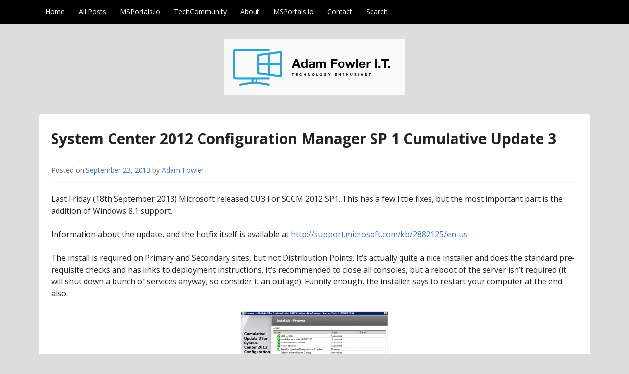

--- FILE ---
content_type: text/html; charset=UTF-8
request_url: https://www.adamfowlerit.com/2013/09/system-center-2012-configuration-manager-sp-1-cumulative-update-3/
body_size: 17464
content:
<!DOCTYPE html>
<html lang="lang="en-US"">
<head>
  <meta charset="UTF-8">
  <meta name="viewport" content="width=device-width, initial-scale=1">
  <meta http-equiv="X-UA-Compatible" content="IE=Edge,chrome=1">
  <link rel="profile" href="https://gmpg.org/xfn/11">
  <style id="jetpack-boost-critical-css">@media all{#jp-relatedposts{display:none;padding-top:1em;margin:1em 0;position:relative;clear:both}.jp-relatedposts:after{content:"";display:block;clear:both}#jp-relatedposts h3.jp-relatedposts-headline{margin:0 0 1em;display:inline-block;float:left;font-size:9pt;font-weight:700;font-family:inherit}#jp-relatedposts h3.jp-relatedposts-headline em:before{content:"";display:block;width:100%;min-width:30px;border-top:1px solid #dcdcde;border-top:1px solid rgba(0,0,0,.2);margin-bottom:1em}#jp-relatedposts h3.jp-relatedposts-headline em{font-style:normal;font-weight:700}.wp-block-code{box-sizing:border-box}.wp-block-code code{display:block;font-family:inherit;overflow-wrap:break-word;white-space:pre-wrap}.wp-block-image img{box-sizing:border-box;height:auto;max-width:100%;vertical-align:bottom}.wp-block-image .aligncenter{display:table}.wp-block-image .aligncenter{margin-left:auto;margin-right:auto}.wp-block-image figure{margin:0}ul{box-sizing:border-box}.wp-block-table{overflow-x:auto}.wp-block-table table{border-collapse:collapse;width:100%}.wp-block-table td{border:1px solid;padding:.5em}.wp-block-table .has-fixed-layout{table-layout:fixed;width:100%}.wp-block-table .has-fixed-layout td{word-break:break-word}.entry-content{counter-reset:footnotes}.aligncenter{clear:both}.screen-reader-text{border:0;clip:rect(1px,1px,1px,1px);clip-path:inset(50%);height:1px;margin:-1px;overflow:hidden;padding:0;position:absolute;width:1px;word-wrap:normal!important}html :where(img[class*=wp-image-]){height:auto;max-width:100%}:where(figure){margin:0 0 1em}a,body,code,div,em,h1,h2,h3,html,li,p,pre,span,strong,table,tbody,td,tr,ul{border:0;font-family:inherit;font-size:100%;font-style:inherit;font-weight:inherit;margin:0;outline:0;padding:0;vertical-align:baseline}html{font-size:62.5%;overflow-y:scroll;-webkit-text-size-adjust:100%;-ms-text-size-adjust:100%}*,:after,:before{-webkit-box-sizing:border-box;box-sizing:border-box}body{background:#fff}article,figure,header,nav{display:block}ul{list-style:none}table{border-collapse:separate;border-spacing:0}td{font-weight:400;text-align:left}a img{border:0}body,input{color:#222;font-family:"Open Sans",sans-serif;font-size:16px;font-size:1.6rem;line-height:1.5}h1,h2,h3{clear:both;font-weight:700}p{margin-bottom:1.5em}ul{margin:0 0 1.5em 3em}ul{list-style:disc}strong{font-weight:700}em{font-style:italic}pre{background:#eee;font-family:"Courier 10 Pitch",Courier,monospace;font-size:15px;font-size:1.5rem;line-height:1.6;margin-bottom:1.6em;max-width:100%;overflow:auto;padding:1.6em}code{font:15px Monaco,Consolas,"Andale Mono","DejaVu Sans Mono",monospace}figure{margin:0}table{margin:0 0 1.5em;width:100%}img{height:auto;max-width:100%}input{font-size:100%;margin:0;vertical-align:baseline}a{color:#0071bc}.aligncenter{clear:both;display:block;margin:0 auto}.screen-reader-text{clip:rect(1px,1px,1px,1px);position:absolute!important}.entry-content:after,.entry-content:before,.site-content:after,.site-content:before,.site-header:after,.site-header:before{content:"";display:table}.entry-content:after,.site-content:after,.site-header:after{clear:both}body{-webkit-font-smoothing:antialiased;background:#f8f8f8}a{text-decoration:none}.content-area{float:left;margin:0-25%0 0;width:100%}.col-width{max-width:1160px;padding:0 20px;margin:0 auto}.site-main{margin:0 30%0 0;min-height:100%}.layout-single-column .site-main{margin:0}.site-description{font-weight:400}#site-navigation{background:#0072bc;position:relative}.main-navigation ul{list-style:none;margin:0}.main-navigation li{border-top:1px solid rgba(255,255,255,.2)}.main-navigation a{color:#fff;text-decoration:none;display:block}.main-navigation{font-size:14px;min-height:48px}.main-navigation .nav-menu{border-bottom:1px solid rgba(255,255,255,.2);display:none}.main-navigation a{padding:7px 0}.menu-toggle{font-size:0;margin:0;overflow:hidden;position:absolute;top:12px;right:10px;text-align:center}.menu-toggle:before{-webkit-font-smoothing:antialiased;display:inline-block;font:normal 18px/1 FontAwesome;text-decoration:inherit;vertical-align:text-bottom;color:#fff;content:"";margin:0}.site-header{font-weight:400;padding:2em 0;text-align:center}.site-title{font-size:36px;font-size:3.6rem}.site-title a{text-decoration:none}#content{background:#fff;border-radius:5px;padding:1.75em 1.5em;margin:0 0 3em}.hentry{margin:0 0 1.5em}.entry-title{font-size:30px;font-size:3rem;border-bottom:1px solid #f8f8f8;padding:0 0 .5em;margin:0 0 .5em}.entry-content{border-bottom:1px solid #f8f8f8;margin-bottom:1em}.entry-content h3{margin:0 0 1em;clear:none}.entry-content h3{font-size:18px;font-size:1.8rem}.entry-meta{color:#666;font-size:14px;border-bottom:1px solid #f8f8f8}.entry-meta a{color:#666}.entry-header .entry-meta{padding:0 0 1em;margin:0 0 1.5em}.byline,.updated{display:none}.group-blog .byline,.single .byline{display:inline}.widget{font-size:14px;margin:0 0 1.5em}@media screen and (min-width:1100px){.main-navigation{padding:0}.main-navigation .menu-toggle{display:none;padding:0}.main-navigation .nav-menu{border-bottom:0;display:block}.main-navigation li{border:0;display:inline-block;height:48px;line-height:48px;position:relative}.main-navigation a{display:inline-block;padding:0 12px;white-space:nowrap}}@media screen and (max-width:840px){.site-main{margin:0}}@media screen and (max-width:480px){.col-width{padding:0}.main-navigation a{padding:7px 20px}}@font-face{font-family:FontAwesome;font-weight:400;font-style:normal}}</style><meta name='robots' content='index, follow, max-image-preview:large, max-snippet:-1, max-video-preview:-1' />
	<style>img:is([sizes="auto" i], [sizes^="auto," i]) { contain-intrinsic-size: 3000px 1500px }</style>
	<!-- Jetpack Site Verification Tags -->
<meta name="google-site-verification" content="f_D7zkx2oTCRhMtw90seDAGqhdEs0NRtVR92i_MkfzU" />

	<!-- This site is optimized with the Yoast SEO plugin v26.4 - https://yoast.com/wordpress/plugins/seo/ -->
	<title>System Center 2012 Configuration Manager SP 1 Cumulative Update 3 - AdamFowlerIT.com</title>
	<link rel="canonical" href="https://www.adamfowlerit.com/2013/09/system-center-2012-configuration-manager-sp-1-cumulative-update-3/" />
	<meta property="og:locale" content="en_US" />
	<meta property="og:type" content="article" />
	<meta property="og:title" content="System Center 2012 Configuration Manager SP 1 Cumulative Update 3 - AdamFowlerIT.com" />
	<meta property="og:description" content="Last Friday (18th September 2013) Microsoft released CU3 For SCCM 2012 SP1. This has a few little fixes, but the most important part is the addition of Windows 8.1 support. Information about the update, and the hotfix itself is available at http://support.microsoft.com/kb/2882125/en-us The install is required on Primary and Secondary sites, but not Distribution Points. It&#8217;s [&hellip;]" />
	<meta property="og:url" content="https://www.adamfowlerit.com/2013/09/system-center-2012-configuration-manager-sp-1-cumulative-update-3/" />
	<meta property="og:site_name" content="AdamFowlerIT.com" />
	<meta property="article:published_time" content="2013-09-23T02:37:39+00:00" />
	<meta property="article:modified_time" content="2013-09-28T07:26:11+00:00" />
	<meta property="og:image" content="https://i2.wp.com/www.adamfowlerit.com/wp-content/uploads/2013/09/sccm2.png?fit=744%2C477&ssl=1" />
	<meta property="og:image:width" content="744" />
	<meta property="og:image:height" content="477" />
	<meta property="og:image:type" content="image/png" />
	<meta name="author" content="Adam Fowler" />
	<meta name="twitter:card" content="summary_large_image" />
	<meta name="twitter:creator" content="@adamfowler_it" />
	<meta name="twitter:site" content="@adamfowler_it" />
	<meta name="twitter:label1" content="Written by" />
	<meta name="twitter:data1" content="Adam Fowler" />
	<meta name="twitter:label2" content="Est. reading time" />
	<meta name="twitter:data2" content="2 minutes" />
	<script data-jetpack-boost="ignore" type="application/ld+json" class="yoast-schema-graph">{"@context":"https://schema.org","@graph":[{"@type":"WebPage","@id":"https://www.adamfowlerit.com/2013/09/system-center-2012-configuration-manager-sp-1-cumulative-update-3/","url":"https://www.adamfowlerit.com/2013/09/system-center-2012-configuration-manager-sp-1-cumulative-update-3/","name":"System Center 2012 Configuration Manager SP 1 Cumulative Update 3 - AdamFowlerIT.com","isPartOf":{"@id":"https://www.adamfowlerit.com/#website"},"primaryImageOfPage":{"@id":"https://www.adamfowlerit.com/2013/09/system-center-2012-configuration-manager-sp-1-cumulative-update-3/#primaryimage"},"image":{"@id":"https://www.adamfowlerit.com/2013/09/system-center-2012-configuration-manager-sp-1-cumulative-update-3/#primaryimage"},"thumbnailUrl":"https://i0.wp.com/www.adamfowlerit.com/wp-content/uploads/2013/09/sccm2.png?fit=744%2C477&ssl=1","datePublished":"2013-09-23T02:37:39+00:00","dateModified":"2013-09-28T07:26:11+00:00","author":{"@id":"https://www.adamfowlerit.com/#/schema/person/e8a10a7286c1dffe7142683996f29511"},"breadcrumb":{"@id":"https://www.adamfowlerit.com/2013/09/system-center-2012-configuration-manager-sp-1-cumulative-update-3/#breadcrumb"},"inLanguage":"en-US","potentialAction":[{"@type":"ReadAction","target":["https://www.adamfowlerit.com/2013/09/system-center-2012-configuration-manager-sp-1-cumulative-update-3/"]}]},{"@type":"ImageObject","inLanguage":"en-US","@id":"https://www.adamfowlerit.com/2013/09/system-center-2012-configuration-manager-sp-1-cumulative-update-3/#primaryimage","url":"https://i0.wp.com/www.adamfowlerit.com/wp-content/uploads/2013/09/sccm2.png?fit=744%2C477&ssl=1","contentUrl":"https://i0.wp.com/www.adamfowlerit.com/wp-content/uploads/2013/09/sccm2.png?fit=744%2C477&ssl=1","width":744,"height":477},{"@type":"BreadcrumbList","@id":"https://www.adamfowlerit.com/2013/09/system-center-2012-configuration-manager-sp-1-cumulative-update-3/#breadcrumb","itemListElement":[{"@type":"ListItem","position":1,"name":"Home","item":"https://www.adamfowlerit.com/"},{"@type":"ListItem","position":2,"name":"System Center 2012 Configuration Manager SP 1 Cumulative Update 3"}]},{"@type":"WebSite","@id":"https://www.adamfowlerit.com/#website","url":"https://www.adamfowlerit.com/","name":"AdamFowlerIT.com","description":"","potentialAction":[{"@type":"SearchAction","target":{"@type":"EntryPoint","urlTemplate":"https://www.adamfowlerit.com/?s={search_term_string}"},"query-input":{"@type":"PropertyValueSpecification","valueRequired":true,"valueName":"search_term_string"}}],"inLanguage":"en-US"},{"@type":"Person","@id":"https://www.adamfowlerit.com/#/schema/person/e8a10a7286c1dffe7142683996f29511","name":"Adam Fowler","sameAs":["admin2"],"url":"https://www.adamfowlerit.com/author/admin2/"}]}</script>
	<!-- / Yoast SEO plugin. -->


<link rel='dns-prefetch' href='//stats.wp.com' />
<link rel='dns-prefetch' href='//www.googletagmanager.com' />
<link rel='dns-prefetch' href='//fonts.googleapis.com' />
<link rel='dns-prefetch' href='//v0.wordpress.com' />
<link rel='dns-prefetch' href='//jetpack.wordpress.com' />
<link rel='dns-prefetch' href='//s0.wp.com' />
<link rel='dns-prefetch' href='//public-api.wordpress.com' />
<link rel='dns-prefetch' href='//0.gravatar.com' />
<link rel='dns-prefetch' href='//1.gravatar.com' />
<link rel='dns-prefetch' href='//2.gravatar.com' />
<link rel='dns-prefetch' href='//widgets.wp.com' />
<link rel='preconnect' href='//i0.wp.com' />
<link rel='preconnect' href='//c0.wp.com' />
<link rel="alternate" type="application/rss+xml" title="AdamFowlerIT.com &raquo; Feed" href="https://www.adamfowlerit.com/feed/" />
<link rel="alternate" type="application/rss+xml" title="AdamFowlerIT.com &raquo; Comments Feed" href="https://www.adamfowlerit.com/comments/feed/" />
<link rel="alternate" type="application/rss+xml" title="AdamFowlerIT.com &raquo; System Center 2012 Configuration Manager SP 1 Cumulative Update 3 Comments Feed" href="https://www.adamfowlerit.com/2013/09/system-center-2012-configuration-manager-sp-1-cumulative-update-3/feed/" />

<noscript><link rel='stylesheet' id='all-css-c51e3882aeae961b98969b52561e35f3' href='https://www.adamfowlerit.com/wp-content/boost-cache/static/eecc7003ab.min.css' type='text/css' media='all' /></noscript><link rel='stylesheet' id='all-css-c51e3882aeae961b98969b52561e35f3' href='https://www.adamfowlerit.com/wp-content/boost-cache/static/eecc7003ab.min.css' type='text/css' media="not all" data-media="all" onload="this.media=this.dataset.media; delete this.dataset.media; this.removeAttribute( 'onload' );" />
<style id='wp-emoji-styles-inline-css'>

	img.wp-smiley, img.emoji {
		display: inline !important;
		border: none !important;
		box-shadow: none !important;
		height: 1em !important;
		width: 1em !important;
		margin: 0 0.07em !important;
		vertical-align: -0.1em !important;
		background: none !important;
		padding: 0 !important;
	}
</style>
<style id='classic-theme-styles-inline-css'>
/*! This file is auto-generated */
.wp-block-button__link{color:#fff;background-color:#32373c;border-radius:9999px;box-shadow:none;text-decoration:none;padding:calc(.667em + 2px) calc(1.333em + 2px);font-size:1.125em}.wp-block-file__button{background:#32373c;color:#fff;text-decoration:none}
</style>
<style id='jetpack-sharing-buttons-style-inline-css'>
.jetpack-sharing-buttons__services-list{display:flex;flex-direction:row;flex-wrap:wrap;gap:0;list-style-type:none;margin:5px;padding:0}.jetpack-sharing-buttons__services-list.has-small-icon-size{font-size:12px}.jetpack-sharing-buttons__services-list.has-normal-icon-size{font-size:16px}.jetpack-sharing-buttons__services-list.has-large-icon-size{font-size:24px}.jetpack-sharing-buttons__services-list.has-huge-icon-size{font-size:36px}@media print{.jetpack-sharing-buttons__services-list{display:none!important}}.editor-styles-wrapper .wp-block-jetpack-sharing-buttons{gap:0;padding-inline-start:0}ul.jetpack-sharing-buttons__services-list.has-background{padding:1.25em 2.375em}
</style>
<style id='global-styles-inline-css'>
:root{--wp--preset--aspect-ratio--square: 1;--wp--preset--aspect-ratio--4-3: 4/3;--wp--preset--aspect-ratio--3-4: 3/4;--wp--preset--aspect-ratio--3-2: 3/2;--wp--preset--aspect-ratio--2-3: 2/3;--wp--preset--aspect-ratio--16-9: 16/9;--wp--preset--aspect-ratio--9-16: 9/16;--wp--preset--color--black: #000000;--wp--preset--color--cyan-bluish-gray: #abb8c3;--wp--preset--color--white: #ffffff;--wp--preset--color--pale-pink: #f78da7;--wp--preset--color--vivid-red: #cf2e2e;--wp--preset--color--luminous-vivid-orange: #ff6900;--wp--preset--color--luminous-vivid-amber: #fcb900;--wp--preset--color--light-green-cyan: #7bdcb5;--wp--preset--color--vivid-green-cyan: #00d084;--wp--preset--color--pale-cyan-blue: #8ed1fc;--wp--preset--color--vivid-cyan-blue: #0693e3;--wp--preset--color--vivid-purple: #9b51e0;--wp--preset--gradient--vivid-cyan-blue-to-vivid-purple: linear-gradient(135deg,rgba(6,147,227,1) 0%,rgb(155,81,224) 100%);--wp--preset--gradient--light-green-cyan-to-vivid-green-cyan: linear-gradient(135deg,rgb(122,220,180) 0%,rgb(0,208,130) 100%);--wp--preset--gradient--luminous-vivid-amber-to-luminous-vivid-orange: linear-gradient(135deg,rgba(252,185,0,1) 0%,rgba(255,105,0,1) 100%);--wp--preset--gradient--luminous-vivid-orange-to-vivid-red: linear-gradient(135deg,rgba(255,105,0,1) 0%,rgb(207,46,46) 100%);--wp--preset--gradient--very-light-gray-to-cyan-bluish-gray: linear-gradient(135deg,rgb(238,238,238) 0%,rgb(169,184,195) 100%);--wp--preset--gradient--cool-to-warm-spectrum: linear-gradient(135deg,rgb(74,234,220) 0%,rgb(151,120,209) 20%,rgb(207,42,186) 40%,rgb(238,44,130) 60%,rgb(251,105,98) 80%,rgb(254,248,76) 100%);--wp--preset--gradient--blush-light-purple: linear-gradient(135deg,rgb(255,206,236) 0%,rgb(152,150,240) 100%);--wp--preset--gradient--blush-bordeaux: linear-gradient(135deg,rgb(254,205,165) 0%,rgb(254,45,45) 50%,rgb(107,0,62) 100%);--wp--preset--gradient--luminous-dusk: linear-gradient(135deg,rgb(255,203,112) 0%,rgb(199,81,192) 50%,rgb(65,88,208) 100%);--wp--preset--gradient--pale-ocean: linear-gradient(135deg,rgb(255,245,203) 0%,rgb(182,227,212) 50%,rgb(51,167,181) 100%);--wp--preset--gradient--electric-grass: linear-gradient(135deg,rgb(202,248,128) 0%,rgb(113,206,126) 100%);--wp--preset--gradient--midnight: linear-gradient(135deg,rgb(2,3,129) 0%,rgb(40,116,252) 100%);--wp--preset--font-size--small: 13px;--wp--preset--font-size--medium: 20px;--wp--preset--font-size--large: 36px;--wp--preset--font-size--x-large: 42px;--wp--preset--spacing--20: 0.44rem;--wp--preset--spacing--30: 0.67rem;--wp--preset--spacing--40: 1rem;--wp--preset--spacing--50: 1.5rem;--wp--preset--spacing--60: 2.25rem;--wp--preset--spacing--70: 3.38rem;--wp--preset--spacing--80: 5.06rem;--wp--preset--shadow--natural: 6px 6px 9px rgba(0, 0, 0, 0.2);--wp--preset--shadow--deep: 12px 12px 50px rgba(0, 0, 0, 0.4);--wp--preset--shadow--sharp: 6px 6px 0px rgba(0, 0, 0, 0.2);--wp--preset--shadow--outlined: 6px 6px 0px -3px rgba(255, 255, 255, 1), 6px 6px rgba(0, 0, 0, 1);--wp--preset--shadow--crisp: 6px 6px 0px rgba(0, 0, 0, 1);}:where(.is-layout-flex){gap: 0.5em;}:where(.is-layout-grid){gap: 0.5em;}body .is-layout-flex{display: flex;}.is-layout-flex{flex-wrap: wrap;align-items: center;}.is-layout-flex > :is(*, div){margin: 0;}body .is-layout-grid{display: grid;}.is-layout-grid > :is(*, div){margin: 0;}:where(.wp-block-columns.is-layout-flex){gap: 2em;}:where(.wp-block-columns.is-layout-grid){gap: 2em;}:where(.wp-block-post-template.is-layout-flex){gap: 1.25em;}:where(.wp-block-post-template.is-layout-grid){gap: 1.25em;}.has-black-color{color: var(--wp--preset--color--black) !important;}.has-cyan-bluish-gray-color{color: var(--wp--preset--color--cyan-bluish-gray) !important;}.has-white-color{color: var(--wp--preset--color--white) !important;}.has-pale-pink-color{color: var(--wp--preset--color--pale-pink) !important;}.has-vivid-red-color{color: var(--wp--preset--color--vivid-red) !important;}.has-luminous-vivid-orange-color{color: var(--wp--preset--color--luminous-vivid-orange) !important;}.has-luminous-vivid-amber-color{color: var(--wp--preset--color--luminous-vivid-amber) !important;}.has-light-green-cyan-color{color: var(--wp--preset--color--light-green-cyan) !important;}.has-vivid-green-cyan-color{color: var(--wp--preset--color--vivid-green-cyan) !important;}.has-pale-cyan-blue-color{color: var(--wp--preset--color--pale-cyan-blue) !important;}.has-vivid-cyan-blue-color{color: var(--wp--preset--color--vivid-cyan-blue) !important;}.has-vivid-purple-color{color: var(--wp--preset--color--vivid-purple) !important;}.has-black-background-color{background-color: var(--wp--preset--color--black) !important;}.has-cyan-bluish-gray-background-color{background-color: var(--wp--preset--color--cyan-bluish-gray) !important;}.has-white-background-color{background-color: var(--wp--preset--color--white) !important;}.has-pale-pink-background-color{background-color: var(--wp--preset--color--pale-pink) !important;}.has-vivid-red-background-color{background-color: var(--wp--preset--color--vivid-red) !important;}.has-luminous-vivid-orange-background-color{background-color: var(--wp--preset--color--luminous-vivid-orange) !important;}.has-luminous-vivid-amber-background-color{background-color: var(--wp--preset--color--luminous-vivid-amber) !important;}.has-light-green-cyan-background-color{background-color: var(--wp--preset--color--light-green-cyan) !important;}.has-vivid-green-cyan-background-color{background-color: var(--wp--preset--color--vivid-green-cyan) !important;}.has-pale-cyan-blue-background-color{background-color: var(--wp--preset--color--pale-cyan-blue) !important;}.has-vivid-cyan-blue-background-color{background-color: var(--wp--preset--color--vivid-cyan-blue) !important;}.has-vivid-purple-background-color{background-color: var(--wp--preset--color--vivid-purple) !important;}.has-black-border-color{border-color: var(--wp--preset--color--black) !important;}.has-cyan-bluish-gray-border-color{border-color: var(--wp--preset--color--cyan-bluish-gray) !important;}.has-white-border-color{border-color: var(--wp--preset--color--white) !important;}.has-pale-pink-border-color{border-color: var(--wp--preset--color--pale-pink) !important;}.has-vivid-red-border-color{border-color: var(--wp--preset--color--vivid-red) !important;}.has-luminous-vivid-orange-border-color{border-color: var(--wp--preset--color--luminous-vivid-orange) !important;}.has-luminous-vivid-amber-border-color{border-color: var(--wp--preset--color--luminous-vivid-amber) !important;}.has-light-green-cyan-border-color{border-color: var(--wp--preset--color--light-green-cyan) !important;}.has-vivid-green-cyan-border-color{border-color: var(--wp--preset--color--vivid-green-cyan) !important;}.has-pale-cyan-blue-border-color{border-color: var(--wp--preset--color--pale-cyan-blue) !important;}.has-vivid-cyan-blue-border-color{border-color: var(--wp--preset--color--vivid-cyan-blue) !important;}.has-vivid-purple-border-color{border-color: var(--wp--preset--color--vivid-purple) !important;}.has-vivid-cyan-blue-to-vivid-purple-gradient-background{background: var(--wp--preset--gradient--vivid-cyan-blue-to-vivid-purple) !important;}.has-light-green-cyan-to-vivid-green-cyan-gradient-background{background: var(--wp--preset--gradient--light-green-cyan-to-vivid-green-cyan) !important;}.has-luminous-vivid-amber-to-luminous-vivid-orange-gradient-background{background: var(--wp--preset--gradient--luminous-vivid-amber-to-luminous-vivid-orange) !important;}.has-luminous-vivid-orange-to-vivid-red-gradient-background{background: var(--wp--preset--gradient--luminous-vivid-orange-to-vivid-red) !important;}.has-very-light-gray-to-cyan-bluish-gray-gradient-background{background: var(--wp--preset--gradient--very-light-gray-to-cyan-bluish-gray) !important;}.has-cool-to-warm-spectrum-gradient-background{background: var(--wp--preset--gradient--cool-to-warm-spectrum) !important;}.has-blush-light-purple-gradient-background{background: var(--wp--preset--gradient--blush-light-purple) !important;}.has-blush-bordeaux-gradient-background{background: var(--wp--preset--gradient--blush-bordeaux) !important;}.has-luminous-dusk-gradient-background{background: var(--wp--preset--gradient--luminous-dusk) !important;}.has-pale-ocean-gradient-background{background: var(--wp--preset--gradient--pale-ocean) !important;}.has-electric-grass-gradient-background{background: var(--wp--preset--gradient--electric-grass) !important;}.has-midnight-gradient-background{background: var(--wp--preset--gradient--midnight) !important;}.has-small-font-size{font-size: var(--wp--preset--font-size--small) !important;}.has-medium-font-size{font-size: var(--wp--preset--font-size--medium) !important;}.has-large-font-size{font-size: var(--wp--preset--font-size--large) !important;}.has-x-large-font-size{font-size: var(--wp--preset--font-size--x-large) !important;}
:where(.wp-block-post-template.is-layout-flex){gap: 1.25em;}:where(.wp-block-post-template.is-layout-grid){gap: 1.25em;}
:where(.wp-block-columns.is-layout-flex){gap: 2em;}:where(.wp-block-columns.is-layout-grid){gap: 2em;}
:root :where(.wp-block-pullquote){font-size: 1.5em;line-height: 1.6;}
</style>
<noscript><link rel='stylesheet' id='govpress-open-sans-css' href='//fonts.googleapis.com/css?family=Open+Sans%3A300italic%2C400italic%2C600italic%2C700italic%2C400%2C600%2C700%2C300&#038;subset=latin%2Clatin-ext' media='screen' />
</noscript><link rel='stylesheet' id='govpress-open-sans-css' href='//fonts.googleapis.com/css?family=Open+Sans%3A300italic%2C400italic%2C600italic%2C700italic%2C400%2C600%2C700%2C300&#038;subset=latin%2Clatin-ext' media="not all" data-media="screen" onload="this.media=this.dataset.media; delete this.dataset.media; this.removeAttribute( 'onload' );" />


<script data-jetpack-boost="ignore" type="text/javascript" src="https://www.adamfowlerit.com/wp-includes/js/jquery/jquery.min.js?ver=3.7.1" id="jquery-core-js"></script>


<!-- Google tag (gtag.js) snippet added by Site Kit -->
<!-- Google Analytics snippet added by Site Kit -->


<link rel="https://api.w.org/" href="https://www.adamfowlerit.com/wp-json/" /><link rel="alternate" title="JSON" type="application/json" href="https://www.adamfowlerit.com/wp-json/wp/v2/posts/417" /><link rel="EditURI" type="application/rsd+xml" title="RSD" href="https://www.adamfowlerit.com/xmlrpc.php?rsd" />
<meta name="generator" content="WordPress 6.8.3" />
<link rel='shortlink' href='https://wp.me/p30DHH-6J' />
<link rel="alternate" title="oEmbed (JSON)" type="application/json+oembed" href="https://www.adamfowlerit.com/wp-json/oembed/1.0/embed?url=https%3A%2F%2Fwww.adamfowlerit.com%2F2013%2F09%2Fsystem-center-2012-configuration-manager-sp-1-cumulative-update-3%2F" />
<link rel="alternate" title="oEmbed (XML)" type="text/xml+oembed" href="https://www.adamfowlerit.com/wp-json/oembed/1.0/embed?url=https%3A%2F%2Fwww.adamfowlerit.com%2F2013%2F09%2Fsystem-center-2012-configuration-manager-sp-1-cumulative-update-3%2F&#038;format=xml" />
<meta name="generator" content="Site Kit by Google 1.166.0" />	<style>img#wpstats{display:none}</style>
			<style type="text/css">
			.site-title,
		.site-description {
			position: absolute;
			clip: rect(1px, 1px, 1px, 1px);
		}
		</style>
	<style type="text/css" id="custom-background-css">
body.custom-background { background-color: #dddddd; }
</style>
	<link rel="icon" href="https://i0.wp.com/www.adamfowlerit.com/wp-content/uploads/2016/09/cropped-logo3.png?fit=32%2C32&#038;ssl=1" sizes="32x32" />
<link rel="icon" href="https://i0.wp.com/www.adamfowlerit.com/wp-content/uploads/2016/09/cropped-logo3.png?fit=192%2C192&#038;ssl=1" sizes="192x192" />
<link rel="apple-touch-icon" href="https://i0.wp.com/www.adamfowlerit.com/wp-content/uploads/2016/09/cropped-logo3.png?fit=180%2C180&#038;ssl=1" />
<meta name="msapplication-TileImage" content="https://i0.wp.com/www.adamfowlerit.com/wp-content/uploads/2016/09/cropped-logo3.png?fit=270%2C270&#038;ssl=1" />
<!-- Custom Styling -->
<style type="text/css">
.site-description { color:#222222 }
#site-navigation, #hero-widgets, #secondary .widget-title, #home-page-featured .widget-title, .site-footer { background:#000000 }
#content a { color:#4176c6 }
#menu-icon a, .menu-icon-container a:before { color:#4176c6 }
button, .button, input[type="button"], input[type="reset"], input[type="submit"] { background: #4176c6 }\n#content a:hover, #content a:focus, #content a:active { color:#0072BC }
#menu-icon a:hover, #menu-icon a:focus, #menu-icon a:active { color:#0072BC }
</style>
</head>

<body class="wp-singular post-template-default single single-post postid-417 single-format-standard custom-background wp-theme-govpress jps-theme-govpress group-blog layout-single-column">
<div id="page" class="hfeed site">

	
	<nav id="site-navigation" class="main-navigation" role="navigation">
		<div class="col-width">
			<h1 class="menu-toggle">Menu</h1>
			<a class="skip-link screen-reader-text" href="#content">Skip to content</a>

			<div class="menu-default-container"><ul id="menu-default" class="nav-menu"><li id="menu-item-5387" class="menu-item menu-item-type-custom menu-item-object-custom menu-item-home menu-item-5387"><a href="https://www.adamfowlerit.com">Home</a></li>
<li id="menu-item-680" class="menu-item menu-item-type-post_type menu-item-object-page menu-item-680"><a href="https://www.adamfowlerit.com/all-posts/">All Posts</a></li>
<li id="menu-item-32844" class="menu-item menu-item-type-post_type menu-item-object-page menu-item-32844"><a href="https://www.adamfowlerit.com/microsoft-portals/">MSPortals.io</a></li>
<li id="menu-item-35565" class="menu-item menu-item-type-custom menu-item-object-custom menu-item-35565"><a href="https://www.adamfowlerit.com/tag/techcommunity/">TechCommunity</a></li>
<li id="menu-item-33696" class="menu-item menu-item-type-post_type menu-item-object-page menu-item-privacy-policy menu-item-33696"><a rel="privacy-policy" href="https://www.adamfowlerit.com/about/">About</a></li>
<li id="menu-item-36874" class="menu-item menu-item-type-post_type menu-item-object-page menu-item-36874"><a href="https://www.adamfowlerit.com/microsoft-portals/">MSPortals.io</a></li>
<li id="menu-item-33782" class="menu-item menu-item-type-post_type menu-item-object-page menu-item-33782"><a href="https://www.adamfowlerit.com/contact/">Contact</a></li>
<li id="menu-item-36875" class="menu-item menu-item-type-post_type menu-item-object-page menu-item-36875"><a href="https://www.adamfowlerit.com/search/">Search</a></li>
</ul></div>		</div>
	</nav><!-- #site-navigation -->

	<header id="masthead" class="site-header" role="banner">
		<div class="site-branding col-width">
							<a href="https://www.adamfowlerit.com/" rel="home">
					<img src="https://www.adamfowlerit.com/wp-content/uploads/2022/05/Screenshot-2022-05-11-113223.png" width="370" height="113" alt="">
				</a>
						<h1 class="site-title"><a href="https://www.adamfowlerit.com/" rel="home">AdamFowlerIT.com</a></h1>
			<h2 class="site-description"></h2>
		</div>
	</header><!-- #masthead -->

	
	<div class="col-width">
		<div id="content" class="site-content">

	<div id="primary" class="content-area">
		<div id="main" class="site-main" role="main">

		
			
<article id="post-417" class="post-417 post type-post status-publish format-standard has-post-thumbnail hentry category-uncategorized tag-configuration-manager tag-sccm tag-windows-8-1">
	<header class="entry-header">
		<h1 class="entry-title">System Center 2012 Configuration Manager SP 1 Cumulative Update 3</h1>

		<div class="entry-meta">
			<span class="posted-on">Posted on <a href="https://www.adamfowlerit.com/2013/09/system-center-2012-configuration-manager-sp-1-cumulative-update-3/" rel="bookmark"><time class="entry-date published" datetime="2013-09-23T12:07:39+09:30">September 23, 2013</time><time class="updated" datetime="2013-09-28T16:56:11+09:30">September 28, 2013</time></a></span><span class="byline"> by <span class="author vcard"><a class="url fn n" href="https://www.adamfowlerit.com/author/admin2/">Adam Fowler</a></span></span>		</div><!-- .entry-meta -->
	</header><!-- .entry-header -->

	<div class="entry-content">
		<p>Last Friday (18th September 2013) Microsoft released CU3 For SCCM 2012 SP1. This has a few little fixes, but the most important part is the addition of Windows 8.1 support.</p>
<p>Information about the update, and the hotfix itself is available at <a href="http://support.microsoft.com/kb/2882125/en-us">http://support.microsoft.com/kb/2882125/en-us</a></p>
<p>The install is required on Primary and Secondary sites, but not Distribution Points. It&#8217;s actually quite a nice installer and does the standard pre-requisite checks and has links to deployment instructions. It&#8217;s recommended to close all consoles, but a reboot of the server isn&#8217;t required (it will shut down a bunch of services anyway, so consider it an outage). Funnily enough, the installer says to restart your computer at the end also.</p>
<p style="text-align: center;"><a href="https://i0.wp.com/www.adamfowlerit.com/wp-content/uploads/2013/09/sccm2.png"><img data-recalc-dims="1" fetchpriority="high" decoding="async" class="alignnone size-medium wp-image-418" alt="sccm2" src="https://i0.wp.com/www.adamfowlerit.com/wp-content/uploads/2013/09/sccm2-300x192.png?resize=300%2C192" width="300" height="192" srcset="https://i0.wp.com/www.adamfowlerit.com/wp-content/uploads/2013/09/sccm2.png?resize=300%2C192&amp;ssl=1 300w, https://i0.wp.com/www.adamfowlerit.com/wp-content/uploads/2013/09/sccm2.png?w=744&amp;ssl=1 744w" sizes="(max-width: 300px) 100vw, 300px" /></a></p>
<p style="text-align: left;">As part of the install, it will ask if you want to create packages to install the updated client, the console and server. With the push towards Applications rather than Packages you think they&#8217;d do both, but that doesn&#8217;t seem to be the case.</p>
<p style="text-align: left;">Note that you can&#8217;t update a standalone install of the console with this update, you&#8217;ll need to either deploy it, or manually run it. The install file should be located at &#8220;\\yourSCCMserver.yourdomain.com\SMS_PAA\hotfix\KB2882125\AdminConsole\i386&#8221; and the install string: &#8220;msiexec.exe /p configmgr2012adminui-sp1-kb2882125-i386.msp /L*v %TEMP%\configmgr2012adminui-sp1-kb2882125-i386.msp.LOG /q REINSTALL=ALL REINSTALLMODE=mous&#8221;</p>
<p style="text-align: left;">You can take out the /q to actually see the install rather than waiting for msiexec.exe to disppear from your running processes :) I also needed to reboot after updating the console.</p>
<p style="text-align: left;">The install process went without a hitch for me, hopefully you&#8217;ll experience the same.</p>
<p style="text-align: left;">Thanks to <a href="https://twitter.com/sam1310" data-send-impression-cookie="true">@sam1310</a> for alerting me to this update.</p>
<p style="text-align: left;">
<p style="text-align: left;">Update: To clarify, this patch is for Windows 8.1 and Windows Server 2012 R2 management, not deployment.</p>
<p>To officially deploy Windows 8.1 or Windows Server 2012 R2 you still need SCCM 2012 R2. This explains it quite well: <a href="http://myitforum.com/myitforumwp/2013/09/23/windows-8-1-management-path/">http://myitforum.com/myitforumwp/2013/09/23/windows-8-1-management-path/</a></p>
<p><em> If you are still running System Center Configuration Manager 2007, the SCCM Team has announced that they will be providing an update for Windows 8.1 (and Server 2012 R2) to make them fully supported clients. However, just as Windows 8 there will be no support for Operating System Deployment.</em></p>
<p>&nbsp;</p>
<p>Also from Technet:</p>
<p><a href="http://blogs.technet.com/b/configmgrteam/archive/2013/09/16/support-questions-about-win-8.1-and-winsvr-2012-r2-for-configmgr-and-endpoint-protection.aspx">http://blogs.technet.com/b/configmgrteam/archive/2013/09/16/support-questions-about-win-8.1-and-winsvr-2012-r2-for-configmgr-and-endpoint-protection.aspx</a></p>
<p><em> <b>Configuration Manager 2007 Service Pack 2</b></em></p>
<p><em>As with System Center 2012 Configuration Manager Service Pack 1, we are adding the following operating systems to our client support matrix in Configuration Manager 2007 with SP2 (includes Configuration Manager 2007 R2 and Configuration Manager 2007 R3):</em></p>
<ul>
<li><em>Windows 8.1 Pro</em></li>
<li><em>Windows 8.1 Enterprise</em></li>
<li><em>Windows Server 2012 R2 Standard</em></li>
<li><em>Windows Server 2012 R2 Datacenter</em></li>
</ul>
<p><em><b>Note:</b> Though these will be fully supported as clients, there is no plan to add support for deploying these as operating systems by using the Configuration Manager 2007 operating system deployment feature. Also, no site servers or site systems will be supported on any version of Windows Server 2012 R2.</em></p>
<div class="sharedaddy sd-sharing-enabled"><div class="robots-nocontent sd-block sd-social sd-social-icon-text sd-sharing"><h3 class="sd-title">Share this:</h3><div class="sd-content"><ul><li class="share-twitter"><a rel="nofollow noopener noreferrer"
				data-shared="sharing-twitter-417"
				class="share-twitter sd-button share-icon"
				href="https://www.adamfowlerit.com/2013/09/system-center-2012-configuration-manager-sp-1-cumulative-update-3/?share=twitter"
				target="_blank"
				aria-labelledby="sharing-twitter-417"
				>
				<span id="sharing-twitter-417" hidden>Click to share on X (Opens in new window)</span>
				<span>X</span>
			</a></li><li class="share-linkedin"><a rel="nofollow noopener noreferrer"
				data-shared="sharing-linkedin-417"
				class="share-linkedin sd-button share-icon"
				href="https://www.adamfowlerit.com/2013/09/system-center-2012-configuration-manager-sp-1-cumulative-update-3/?share=linkedin"
				target="_blank"
				aria-labelledby="sharing-linkedin-417"
				>
				<span id="sharing-linkedin-417" hidden>Click to share on LinkedIn (Opens in new window)</span>
				<span>LinkedIn</span>
			</a></li><li class="share-facebook"><a rel="nofollow noopener noreferrer"
				data-shared="sharing-facebook-417"
				class="share-facebook sd-button share-icon"
				href="https://www.adamfowlerit.com/2013/09/system-center-2012-configuration-manager-sp-1-cumulative-update-3/?share=facebook"
				target="_blank"
				aria-labelledby="sharing-facebook-417"
				>
				<span id="sharing-facebook-417" hidden>Click to share on Facebook (Opens in new window)</span>
				<span>Facebook</span>
			</a></li><li class="share-email"><a rel="nofollow noopener noreferrer" data-shared="sharing-email-417" class="share-email sd-button share-icon" href="/cdn-cgi/l/email-protection#[base64]" target="_blank" aria-labelledby="sharing-email-417" data-email-share-error-title="Do you have email set up?" data-email-share-error-text="If you&#039;re having problems sharing via email, you might not have email set up for your browser. You may need to create a new email yourself." data-email-share-nonce="aab94e163d" data-email-share-track-url="https://www.adamfowlerit.com/2013/09/system-center-2012-configuration-manager-sp-1-cumulative-update-3/?share=email">
				<span id="sharing-email-417" hidden>Click to email a link to a friend (Opens in new window)</span>
				<span>Email</span>
			</a></li><li class="share-reddit"><a rel="nofollow noopener noreferrer"
				data-shared="sharing-reddit-417"
				class="share-reddit sd-button share-icon"
				href="https://www.adamfowlerit.com/2013/09/system-center-2012-configuration-manager-sp-1-cumulative-update-3/?share=reddit"
				target="_blank"
				aria-labelledby="sharing-reddit-417"
				>
				<span id="sharing-reddit-417" hidden>Click to share on Reddit (Opens in new window)</span>
				<span>Reddit</span>
			</a></li><li class="share-end"></li></ul></div></div></div>
<div id='jp-relatedposts' class='jp-relatedposts' >
	<h3 class="jp-relatedposts-headline"><em>Related</em></h3>
</div>			</div><!-- .entry-content -->

	
	<footer class="entry-meta">
		<ul class="entry-meta-taxonomy">
			<li class="category-link"><a href="https://www.adamfowlerit.com/category/uncategorized/">IT</a></li>			<li class="tag-link"><a href="https://www.adamfowlerit.com/tag/configuration-manager/" rel="tag">Configuration Manager</a></li><li><a href="https://www.adamfowlerit.com/tag/sccm/" rel="tag">SCCM</a></li><li><a href="https://www.adamfowlerit.com/tag/windows-8-1/" rel="tag">Windows 8.1</a></li>					</ul>
	</footer><!-- .entry-meta -->
</article><!-- #post-# -->

				<nav class="navigation post-navigation" role="navigation">
		<h1 class="screen-reader-text">Post navigation</h1>
		<div class="nav-links">
			<div class="nav-previous"><a href="https://www.adamfowlerit.com/2013/09/upgrading-from-windows-8-to-windows-8-1-experience/" rel="prev"><span class="meta-nav">&larr;</span> Upgrading from Windows 8 to Windows 8.1 Experience</a></div><div class="nav-next"><a href="https://www.adamfowlerit.com/2013/09/hp-proliant-microserver-gen8-overview/" rel="next">HP ProLiant MicroServer Gen8 Overview <span class="meta-nav">&rarr;</span></a></div>		</div><!-- .nav-links -->
	</nav><!-- .navigation -->
	
			
<div id="comments" class="comments-area">

	
			<h2 class="comments-title">
			4 thoughts on &ldquo;<span>System Center 2012 Configuration Manager SP 1 Cumulative Update 3</span>&rdquo;		</h2>

		
		<ol class="comment-list">
					<li id="comment-248" class="comment even thread-even depth-1 parent">
			<article id="div-comment-248" class="comment-body">
				<footer class="comment-meta">
					<div class="comment-author vcard">
												<b class="fn">Rich</b> <span class="says">says:</span>					</div><!-- .comment-author -->

					<div class="comment-metadata">
						<a href="https://www.adamfowlerit.com/2013/09/system-center-2012-configuration-manager-sp-1-cumulative-update-3/#comment-248"><time datetime="2013-09-27T07:06:35+09:30">September 27, 2013 at 7:06 am</time></a>					</div><!-- .comment-metadata -->

									</footer><!-- .comment-meta -->

				<div class="comment-content">
					<p>Did you have to update the clients as well with a newer version of the agent?</p>
				</div><!-- .comment-content -->

				<div class="reply"><a rel="nofollow" class="comment-reply-link" href="#comment-248" data-commentid="248" data-postid="417" data-belowelement="div-comment-248" data-respondelement="respond" data-replyto="Reply to Rich" aria-label="Reply to Rich">Reply</a></div>			</article><!-- .comment-body -->
		<ol class="children">
		<li id="comment-249" class="comment odd alt depth-2 parent">
			<article id="div-comment-249" class="comment-body">
				<footer class="comment-meta">
					<div class="comment-author vcard">
												<b class="fn">Rich</b> <span class="says">says:</span>					</div><!-- .comment-author -->

					<div class="comment-metadata">
						<a href="https://www.adamfowlerit.com/2013/09/system-center-2012-configuration-manager-sp-1-cumulative-update-3/#comment-249"><time datetime="2013-09-27T07:08:07+09:30">September 27, 2013 at 7:08 am</time></a>					</div><!-- .comment-metadata -->

									</footer><!-- .comment-meta -->

				<div class="comment-content">
					<p>thats not what I meant.  Do the computers get restarted when you install the Updated Client?</p>
				</div><!-- .comment-content -->

				<div class="reply"><a rel="nofollow" class="comment-reply-link" href="#comment-249" data-commentid="249" data-postid="417" data-belowelement="div-comment-249" data-respondelement="respond" data-replyto="Reply to Rich" aria-label="Reply to Rich">Reply</a></div>			</article><!-- .comment-body -->
		<ol class="children">
		<li id="comment-251" class="comment even depth-3 parent">
			<article id="div-comment-251" class="comment-body">
				<footer class="comment-meta">
					<div class="comment-author vcard">
												<b class="fn">Adam Fowler</b> <span class="says">says:</span>					</div><!-- .comment-author -->

					<div class="comment-metadata">
						<a href="https://www.adamfowlerit.com/2013/09/system-center-2012-configuration-manager-sp-1-cumulative-update-3/#comment-251"><time datetime="2013-09-27T09:50:01+09:30">September 27, 2013 at 9:50 am</time></a>					</div><!-- .comment-metadata -->

									</footer><!-- .comment-meta -->

				<div class="comment-content">
					<p>Just tested and no, this can be done live without any reboots or users noticing. The version of the client will change from 5.00.7804.1000 to 5.00.7804.1400</p>
				</div><!-- .comment-content -->

							</article><!-- .comment-body -->
		</li><!-- #comment-## -->
		<li id="comment-292" class="comment odd alt depth-3">
			<article id="div-comment-292" class="comment-body">
				<footer class="comment-meta">
					<div class="comment-author vcard">
												<b class="fn">Rich</b> <span class="says">says:</span>					</div><!-- .comment-author -->

					<div class="comment-metadata">
						<a href="https://www.adamfowlerit.com/2013/09/system-center-2012-configuration-manager-sp-1-cumulative-update-3/#comment-292"><time datetime="2013-10-01T06:51:48+09:30">October 1, 2013 at 6:51 am</time></a>					</div><!-- .comment-metadata -->

									</footer><!-- .comment-meta -->

				<div class="comment-content">
					<p>Thanks Adam for the reply, that was very helpful.</p>
				</div><!-- .comment-content -->

							</article><!-- .comment-body -->
		</li><!-- #comment-## -->
</ol><!-- .children -->
</li><!-- #comment-## -->
</ol><!-- .children -->
</li><!-- #comment-## -->
		</ol><!-- .comment-list -->

		
	
	
	
		<div id="respond" class="comment-respond">
			<h3 id="reply-title" class="comment-reply-title">Leave a Reply<small><a rel="nofollow" id="cancel-comment-reply-link" href="/2013/09/system-center-2012-configuration-manager-sp-1-cumulative-update-3/#respond" style="display:none;">Cancel reply</a></small></h3>			<form id="commentform" class="comment-form">
				<iframe
					title="Comment Form"
					src="https://jetpack.wordpress.com/jetpack-comment/?blogid=44481633&#038;postid=417&#038;comment_registration=0&#038;require_name_email=1&#038;stc_enabled=1&#038;stb_enabled=1&#038;show_avatars=0&#038;avatar_default=mystery&#038;greeting=Leave+a+Reply&#038;jetpack_comments_nonce=c4ccdc0187&#038;greeting_reply=Leave+a+Reply+to+%25s&#038;color_scheme=light&#038;lang=en_US&#038;jetpack_version=15.2&#038;iframe_unique_id=1&#038;show_cookie_consent=10&#038;has_cookie_consent=0&#038;is_current_user_subscribed=0&#038;token_key=%3Bnormal%3B&#038;sig=ba3bc4fd50004f4a19e199a75842542e0305a9c9#parent=https%3A%2F%2Fwww.adamfowlerit.com%2F2013%2F09%2Fsystem-center-2012-configuration-manager-sp-1-cumulative-update-3%2F"
											name="jetpack_remote_comment"
						style="width:100%; height: 430px; border:0;"
										class="jetpack_remote_comment"
					id="jetpack_remote_comment"
					sandbox="allow-same-origin allow-top-navigation allow-scripts allow-forms allow-popups"
				>
									</iframe>
									<!--[if !IE]><!-->
					
					<!--<![endif]-->
							</form>
		</div>

		
		<input type="hidden" name="comment_parent" id="comment_parent" value="" />

		<p class="akismet_comment_form_privacy_notice">This site uses Akismet to reduce spam. <a href="https://akismet.com/privacy/" target="_blank" rel="nofollow noopener">Learn how your comment data is processed.</a></p>
</div><!-- #comments -->

		
		</div><!-- #main -->
	</div><!-- #primary -->



		</div><!-- #content -->
	</div><!-- .col-width -->

	

<div id="footer-widgets" class="col-width clear widgets-count-2">
		<div id="footer-widget-1" class="widget-area" role="complementary">
		<aside id="block-10" class="widget widget_block widget_text">
<p></p>
</aside>	</div><!-- #first .widget-area -->
	
		<div id="footer-widget-2" class="widget-area" role="complementary">
		<aside id="block-12" class="widget widget_block">
<div class="wp-block-columns is-layout-flex wp-container-core-columns-is-layout-9d6595d7 wp-block-columns-is-layout-flex">
<div class="wp-block-column is-layout-flow wp-block-column-is-layout-flow" style="flex-basis:100%"></div>
</div>
</aside>	</div><!-- #second .widget-area -->
	
	</div><!-- #supplementary -->

	
	<footer class="site-footer no-widgets" role="contentinfo">
		<div class="col-width">
							Powered by <a href="http://govpress.org/">GovPress</a>, the <a href="http://wordpress.org/">WordPress</a> theme for government.					</div><!-- .col-width -->
	</footer><!-- .site-footer -->
</div><!-- #page -->


		<div class="jetpack-instant-search__widget-area" style="display: none">
							<div id="jetpack-search-filters-1" class="widget jetpack-filters widget_search">			<div id="jetpack-search-filters-1-wrapper" class="jetpack-instant-search-wrapper">
		</div></div>					</div>
				
		
	
				<style id='core-block-supports-inline-css'>
.wp-container-core-columns-is-layout-9d6595d7{flex-wrap:nowrap;}
</style>
















		
		
<script data-cfasync="false" src="/cdn-cgi/scripts/5c5dd728/cloudflare-static/email-decode.min.js"></script><script type="text/javascript">
/* <![CDATA[ */
window._wpemojiSettings = {"baseUrl":"https:\/\/s.w.org\/images\/core\/emoji\/16.0.1\/72x72\/","ext":".png","svgUrl":"https:\/\/s.w.org\/images\/core\/emoji\/16.0.1\/svg\/","svgExt":".svg","source":{"concatemoji":"https:\/\/www.adamfowlerit.com\/wp-includes\/js\/wp-emoji-release.min.js?ver=6.8.3"}};
/*! This file is auto-generated */
!function(s,n){var o,i,e;function c(e){try{var t={supportTests:e,timestamp:(new Date).valueOf()};sessionStorage.setItem(o,JSON.stringify(t))}catch(e){}}function p(e,t,n){e.clearRect(0,0,e.canvas.width,e.canvas.height),e.fillText(t,0,0);var t=new Uint32Array(e.getImageData(0,0,e.canvas.width,e.canvas.height).data),a=(e.clearRect(0,0,e.canvas.width,e.canvas.height),e.fillText(n,0,0),new Uint32Array(e.getImageData(0,0,e.canvas.width,e.canvas.height).data));return t.every(function(e,t){return e===a[t]})}function u(e,t){e.clearRect(0,0,e.canvas.width,e.canvas.height),e.fillText(t,0,0);for(var n=e.getImageData(16,16,1,1),a=0;a<n.data.length;a++)if(0!==n.data[a])return!1;return!0}function f(e,t,n,a){switch(t){case"flag":return n(e,"\ud83c\udff3\ufe0f\u200d\u26a7\ufe0f","\ud83c\udff3\ufe0f\u200b\u26a7\ufe0f")?!1:!n(e,"\ud83c\udde8\ud83c\uddf6","\ud83c\udde8\u200b\ud83c\uddf6")&&!n(e,"\ud83c\udff4\udb40\udc67\udb40\udc62\udb40\udc65\udb40\udc6e\udb40\udc67\udb40\udc7f","\ud83c\udff4\u200b\udb40\udc67\u200b\udb40\udc62\u200b\udb40\udc65\u200b\udb40\udc6e\u200b\udb40\udc67\u200b\udb40\udc7f");case"emoji":return!a(e,"\ud83e\udedf")}return!1}function g(e,t,n,a){var r="undefined"!=typeof WorkerGlobalScope&&self instanceof WorkerGlobalScope?new OffscreenCanvas(300,150):s.createElement("canvas"),o=r.getContext("2d",{willReadFrequently:!0}),i=(o.textBaseline="top",o.font="600 32px Arial",{});return e.forEach(function(e){i[e]=t(o,e,n,a)}),i}function t(e){var t=s.createElement("script");t.src=e,t.defer=!0,s.head.appendChild(t)}"undefined"!=typeof Promise&&(o="wpEmojiSettingsSupports",i=["flag","emoji"],n.supports={everything:!0,everythingExceptFlag:!0},e=new Promise(function(e){s.addEventListener("DOMContentLoaded",e,{once:!0})}),new Promise(function(t){var n=function(){try{var e=JSON.parse(sessionStorage.getItem(o));if("object"==typeof e&&"number"==typeof e.timestamp&&(new Date).valueOf()<e.timestamp+604800&&"object"==typeof e.supportTests)return e.supportTests}catch(e){}return null}();if(!n){if("undefined"!=typeof Worker&&"undefined"!=typeof OffscreenCanvas&&"undefined"!=typeof URL&&URL.createObjectURL&&"undefined"!=typeof Blob)try{var e="postMessage("+g.toString()+"("+[JSON.stringify(i),f.toString(),p.toString(),u.toString()].join(",")+"));",a=new Blob([e],{type:"text/javascript"}),r=new Worker(URL.createObjectURL(a),{name:"wpTestEmojiSupports"});return void(r.onmessage=function(e){c(n=e.data),r.terminate(),t(n)})}catch(e){}c(n=g(i,f,p,u))}t(n)}).then(function(e){for(var t in e)n.supports[t]=e[t],n.supports.everything=n.supports.everything&&n.supports[t],"flag"!==t&&(n.supports.everythingExceptFlag=n.supports.everythingExceptFlag&&n.supports[t]);n.supports.everythingExceptFlag=n.supports.everythingExceptFlag&&!n.supports.flag,n.DOMReady=!1,n.readyCallback=function(){n.DOMReady=!0}}).then(function(){return e}).then(function(){var e;n.supports.everything||(n.readyCallback(),(e=n.source||{}).concatemoji?t(e.concatemoji):e.wpemoji&&e.twemoji&&(t(e.twemoji),t(e.wpemoji)))}))}((window,document),window._wpemojiSettings);
/* ]]> */
</script><script type="text/javascript" id="jetpack_related-posts-js-extra">
/* <![CDATA[ */
var related_posts_js_options = {"post_heading":"h4"};
/* ]]> */
</script><script type='text/javascript' src='https://www.adamfowlerit.com/wp-content/plugins/jetpack/_inc/build/related-posts/related-posts.min.js?m=1762268774'></script><script type='text/javascript' src='https://www.adamfowlerit.com/wp-includes/js/jquery/jquery-migrate.min.js?m=1691536452'></script><script type="text/javascript" src="https://www.googletagmanager.com/gtag/js?id=GT-MBNSRF9" id="google_gtagjs-js" async></script><script type="text/javascript" id="google_gtagjs-js-after">
/* <![CDATA[ */
window.dataLayer = window.dataLayer || [];function gtag(){dataLayer.push(arguments);}
gtag("set","linker",{"domains":["www.adamfowlerit.com"]});
gtag("js", new Date());
gtag("set", "developer_id.dZTNiMT", true);
gtag("config", "GT-MBNSRF9");
/* ]]> */
</script><script>
						document.addEventListener('DOMContentLoaded', function () {
							var commentForms = document.getElementsByClassName('jetpack_remote_comment');
							for (var i = 0; i < commentForms.length; i++) {
								commentForms[i].allowTransparency = false;
								commentForms[i].scrolling = 'no';
							}
						});
					</script><script type="speculationrules">
{"prefetch":[{"source":"document","where":{"and":[{"href_matches":"\/*"},{"not":{"href_matches":["\/wp-*.php","\/wp-admin\/*","\/wp-content\/uploads\/*","\/wp-content\/*","\/wp-content\/plugins\/*","\/wp-content\/themes\/govpress\/*","\/*\\?(.+)"]}},{"not":{"selector_matches":"a[rel~=\"nofollow\"]"}},{"not":{"selector_matches":".no-prefetch, .no-prefetch a"}}]},"eagerness":"conservative"}]}
</script><script>window.addEventListener( 'load', function() {
				document.querySelectorAll( 'link' ).forEach( function( e ) {'not all' === e.media && e.dataset.media && ( e.media = e.dataset.media, delete e.dataset.media );} );
				var e = document.getElementById( 'jetpack-boost-critical-css' );
				e && ( e.media = 'not all' );
			} );</script><script type="text/javascript">
		window.WPCOM_sharing_counts = {"https:\/\/www.adamfowlerit.com\/2013\/09\/system-center-2012-configuration-manager-sp-1-cumulative-update-3\/":417};
	</script><script type='text/javascript' src='https://www.adamfowlerit.com/wp-includes/js/dist/hooks.min.js?m=1731467090'></script><script type="text/javascript" src="https://www.adamfowlerit.com/wp-includes/js/dist/i18n.min.js?ver=5e580eb46a90c2b997e6" id="wp-i18n-js"></script><script type="text/javascript" id="wp-i18n-js-after">
/* <![CDATA[ */
wp.i18n.setLocaleData( { 'text direction\u0004ltr': [ 'ltr' ] } );
/* ]]> */
</script><script type="text/javascript" src="https://www.adamfowlerit.com/wp-content/plugins/jetpack-social/jetpack_vendor/automattic/jetpack-assets/build/i18n-loader.js?minify=true&amp;ver=517685b2423141b3a0a3" id="wp-jp-i18n-loader-js"></script><script type="text/javascript" id="wp-jp-i18n-loader-js-after">
/* <![CDATA[ */
wp.jpI18nLoader.state = {"baseUrl":"https://www.adamfowlerit.com/wp-content/languages/","locale":"en_US","domainMap":{"jetpack-admin-ui":"plugins/jetpack-boost","jetpack-assets":"plugins/jetpack-social","jetpack-boost-core":"plugins/jetpack-social","jetpack-boost-speed-score":"plugins/jetpack-social","jetpack-config":"plugins/jetpack-boost","jetpack-connection":"plugins/jetpack-social","jetpack-explat":"plugins/jetpack-social","jetpack-image-cdn":"plugins/jetpack-boost","jetpack-ip":"plugins/jetpack-boost","jetpack-jitm":"plugins/jetpack-social","jetpack-licensing":"plugins/jetpack-boost","jetpack-my-jetpack":"plugins/jetpack-social","jetpack-password-checker":"plugins/jetpack-boost","jetpack-plugin-deactivation":"plugins/jetpack-boost","jetpack-plugins-installer":"plugins/jetpack-boost","jetpack-protect-models":"plugins/jetpack-boost","jetpack-protect-status":"plugins/jetpack-boost","jetpack-schema":"plugins/jetpack-boost","jetpack-sync":"plugins/jetpack-social","jetpack-wp-js-data-sync":"plugins/jetpack-boost","jetpack-post-list":"plugins/jetpack-social","jetpack-publicize-pkg":"plugins/jetpack-social","jetpack-account-protection":"plugins/jetpack","jetpack-backup-pkg":"plugins/jetpack","jetpack-blaze":"plugins/jetpack","jetpack-block-delimiter":"plugins/jetpack","jetpack-classic-theme-helper":"plugins/jetpack","jetpack-compat":"plugins/jetpack","jetpack-external-connections":"plugins/jetpack","jetpack-external-media":"plugins/jetpack","jetpack-forms":"plugins/jetpack","jetpack-import":"plugins/jetpack","jetpack-jwt":"plugins/jetpack","jetpack-masterbar":"plugins/jetpack","jetpack-paypal-payments":"plugins/jetpack","jetpack-search-pkg":"plugins/jetpack","jetpack-stats":"plugins/jetpack","jetpack-stats-admin":"plugins/jetpack","jetpack-subscribers-dashboard":"plugins/jetpack","jetpack-videopress-pkg":"plugins/jetpack","jetpack-waf":"plugins/jetpack","woocommerce-analytics":"plugins/jetpack"},"domainPaths":{"jetpack-admin-ui":"jetpack_vendor/automattic/jetpack-admin-ui/","jetpack-assets":"jetpack_vendor/automattic/jetpack-assets/","jetpack-boost-core":"jetpack_vendor/automattic/jetpack-boost-core/","jetpack-boost-speed-score":"jetpack_vendor/automattic/jetpack-boost-speed-score/","jetpack-config":"jetpack_vendor/automattic/jetpack-config/","jetpack-connection":"jetpack_vendor/automattic/jetpack-connection/","jetpack-explat":"jetpack_vendor/automattic/jetpack-explat/","jetpack-image-cdn":"jetpack_vendor/automattic/jetpack-image-cdn/","jetpack-ip":"jetpack_vendor/automattic/jetpack-ip/","jetpack-jitm":"jetpack_vendor/automattic/jetpack-jitm/","jetpack-licensing":"jetpack_vendor/automattic/jetpack-licensing/","jetpack-my-jetpack":"jetpack_vendor/automattic/jetpack-my-jetpack/","jetpack-password-checker":"jetpack_vendor/automattic/jetpack-password-checker/","jetpack-plugin-deactivation":"jetpack_vendor/automattic/jetpack-plugin-deactivation/","jetpack-plugins-installer":"jetpack_vendor/automattic/jetpack-plugins-installer/","jetpack-protect-models":"jetpack_vendor/automattic/jetpack-protect-models/","jetpack-protect-status":"jetpack_vendor/automattic/jetpack-protect-status/","jetpack-schema":"jetpack_vendor/automattic/jetpack-schema/","jetpack-sync":"jetpack_vendor/automattic/jetpack-sync/","jetpack-wp-js-data-sync":"jetpack_vendor/automattic/jetpack-wp-js-data-sync/","jetpack-post-list":"jetpack_vendor/automattic/jetpack-post-list/","jetpack-publicize-pkg":"jetpack_vendor/automattic/jetpack-publicize/","jetpack-account-protection":"jetpack_vendor/automattic/jetpack-account-protection/","jetpack-backup-pkg":"jetpack_vendor/automattic/jetpack-backup/","jetpack-blaze":"jetpack_vendor/automattic/jetpack-blaze/","jetpack-block-delimiter":"jetpack_vendor/automattic/block-delimiter/","jetpack-classic-theme-helper":"jetpack_vendor/automattic/jetpack-classic-theme-helper/","jetpack-compat":"jetpack_vendor/automattic/jetpack-compat/","jetpack-external-connections":"jetpack_vendor/automattic/jetpack-external-connections/","jetpack-external-media":"jetpack_vendor/automattic/jetpack-external-media/","jetpack-forms":"jetpack_vendor/automattic/jetpack-forms/","jetpack-import":"jetpack_vendor/automattic/jetpack-import/","jetpack-jwt":"jetpack_vendor/automattic/jetpack-jwt/","jetpack-masterbar":"jetpack_vendor/automattic/jetpack-masterbar/","jetpack-paypal-payments":"jetpack_vendor/automattic/jetpack-paypal-payments/","jetpack-search-pkg":"jetpack_vendor/automattic/jetpack-search/","jetpack-stats":"jetpack_vendor/automattic/jetpack-stats/","jetpack-stats-admin":"jetpack_vendor/automattic/jetpack-stats-admin/","jetpack-subscribers-dashboard":"jetpack_vendor/automattic/jetpack-subscribers-dashboard/","jetpack-videopress-pkg":"jetpack_vendor/automattic/jetpack-videopress/","jetpack-waf":"jetpack_vendor/automattic/jetpack-waf/","woocommerce-analytics":"jetpack_vendor/automattic/woocommerce-analytics/"}};
/* ]]> */
</script><script type='text/javascript' src='https://www.adamfowlerit.com/wp-content/boost-cache/static/60d35be503.min.js'></script><script type="text/javascript" id="jetpack-instant-search-js-before">
/* <![CDATA[ */
var JetpackInstantSearchOptions=JSON.parse(decodeURIComponent("%7B%22overlayOptions%22%3A%7B%22colorTheme%22%3A%22light%22%2C%22enableInfScroll%22%3Atrue%2C%22enableFilteringOpensOverlay%22%3Atrue%2C%22enablePostDate%22%3Atrue%2C%22enableSort%22%3Atrue%2C%22highlightColor%22%3A%22%23FFC%22%2C%22overlayTrigger%22%3A%22submit%22%2C%22resultFormat%22%3A%22expanded%22%2C%22showPoweredBy%22%3Atrue%2C%22defaultSort%22%3A%22relevance%22%2C%22excludedPostTypes%22%3A%5B%5D%7D%2C%22homeUrl%22%3A%22https%3A%5C%2F%5C%2Fwww.adamfowlerit.com%22%2C%22locale%22%3A%22en-US%22%2C%22postsPerPage%22%3A5%2C%22siteId%22%3A44481633%2C%22postTypes%22%3A%7B%22post%22%3A%7B%22singular_name%22%3A%22Post%22%2C%22name%22%3A%22Posts%22%7D%2C%22page%22%3A%7B%22singular_name%22%3A%22Page%22%2C%22name%22%3A%22Pages%22%7D%2C%22attachment%22%3A%7B%22singular_name%22%3A%22Media%22%2C%22name%22%3A%22Media%22%7D%2C%22jetpack-social-note%22%3A%7B%22singular_name%22%3A%22Social%20Note%22%2C%22name%22%3A%22Social%20Notes%22%7D%7D%2C%22webpackPublicPath%22%3A%22https%3A%5C%2F%5C%2Fwww.adamfowlerit.com%5C%2Fwp-content%5C%2Fplugins%5C%2Fjetpack%5C%2Fjetpack_vendor%5C%2Fautomattic%5C%2Fjetpack-search%5C%2Fbuild%5C%2Finstant-search%5C%2F%22%2C%22isPhotonEnabled%22%3Atrue%2C%22isFreePlan%22%3Atrue%2C%22apiRoot%22%3A%22https%3A%5C%2F%5C%2Fwww.adamfowlerit.com%5C%2Fwp-json%5C%2F%22%2C%22apiNonce%22%3A%221e1a82177a%22%2C%22isPrivateSite%22%3Afalse%2C%22isWpcom%22%3Afalse%2C%22hasOverlayWidgets%22%3Atrue%2C%22widgets%22%3A%5B%7B%22filters%22%3A%5B%7B%22name%22%3A%22Categories%22%2C%22type%22%3A%22taxonomy%22%2C%22taxonomy%22%3A%22category%22%2C%22count%22%3A5%2C%22widget_id%22%3A%22jetpack-search-filters-1%22%2C%22filter_id%22%3A%22taxonomy_0%22%7D%2C%7B%22name%22%3A%22Tags%22%2C%22type%22%3A%22taxonomy%22%2C%22taxonomy%22%3A%22post_tag%22%2C%22count%22%3A5%2C%22widget_id%22%3A%22jetpack-search-filters-1%22%2C%22filter_id%22%3A%22taxonomy_1%22%7D%2C%7B%22name%22%3A%22Year%22%2C%22type%22%3A%22date_histogram%22%2C%22count%22%3A5%2C%22field%22%3A%22post_date%22%2C%22interval%22%3A%22year%22%2C%22widget_id%22%3A%22jetpack-search-filters-1%22%2C%22filter_id%22%3A%22date_histogram_2%22%7D%5D%2C%22widget_id%22%3A%22jetpack-search-filters-1%22%7D%5D%2C%22widgetsOutsideOverlay%22%3A%5B%5D%2C%22hasNonSearchWidgets%22%3Afalse%2C%22preventTrackingCookiesReset%22%3Afalse%7D"));
/* ]]> */
</script><script type="text/javascript" src="https://www.adamfowlerit.com/wp-content/plugins/jetpack/jetpack_vendor/automattic/jetpack-search/build/instant-search/jp-search.js?minify=false&amp;ver=16d95eb02fb5075e93e1" id="jetpack-instant-search-js"></script><script type="text/javascript" src="//stats.wp.com/w.js?ver=202548" id="jp-tracks-js"></script><script type='text/javascript' src='https://www.adamfowlerit.com/wp-content/boost-cache/static/4fb4c32365.min.js'></script><script type="text/javascript" id="jetpack-stats-js-before">
/* <![CDATA[ */
_stq = window._stq || [];
_stq.push([ "view", JSON.parse("{\"v\":\"ext\",\"blog\":\"44481633\",\"post\":\"417\",\"tz\":\"9.5\",\"srv\":\"www.adamfowlerit.com\",\"j\":\"1:15.2\"}") ]);
_stq.push([ "clickTrackerInit", "44481633", "417" ]);
/* ]]> */
</script><script type="text/javascript" src="https://stats.wp.com/e-202548.js" id="jetpack-stats-js" defer="defer" data-wp-strategy="defer"></script><script defer type='text/javascript' src='https://www.adamfowlerit.com/wp-content/plugins/akismet/_inc/akismet-frontend.js?m=1762989212'></script><script type="text/javascript" id="sharing-js-js-extra">
/* <![CDATA[ */
var sharing_js_options = {"lang":"en","counts":"1","is_stats_active":"1"};
/* ]]> */
</script><script type="text/javascript" src="https://www.adamfowlerit.com/wp-content/plugins/jetpack/_inc/build/sharedaddy/sharing.min.js?ver=15.2" id="sharing-js-js"></script><script type="text/javascript" id="sharing-js-js-after">
/* <![CDATA[ */
var windowOpen;
			( function () {
				function matches( el, sel ) {
					return !! (
						el.matches && el.matches( sel ) ||
						el.msMatchesSelector && el.msMatchesSelector( sel )
					);
				}

				document.body.addEventListener( 'click', function ( event ) {
					if ( ! event.target ) {
						return;
					}

					var el;
					if ( matches( event.target, 'a.share-twitter' ) ) {
						el = event.target;
					} else if ( event.target.parentNode && matches( event.target.parentNode, 'a.share-twitter' ) ) {
						el = event.target.parentNode;
					}

					if ( el ) {
						event.preventDefault();

						// If there's another sharing window open, close it.
						if ( typeof windowOpen !== 'undefined' ) {
							windowOpen.close();
						}
						windowOpen = window.open( el.getAttribute( 'href' ), 'wpcomtwitter', 'menubar=1,resizable=1,width=600,height=350' );
						return false;
					}
				} );
			} )();
var windowOpen;
			( function () {
				function matches( el, sel ) {
					return !! (
						el.matches && el.matches( sel ) ||
						el.msMatchesSelector && el.msMatchesSelector( sel )
					);
				}

				document.body.addEventListener( 'click', function ( event ) {
					if ( ! event.target ) {
						return;
					}

					var el;
					if ( matches( event.target, 'a.share-linkedin' ) ) {
						el = event.target;
					} else if ( event.target.parentNode && matches( event.target.parentNode, 'a.share-linkedin' ) ) {
						el = event.target.parentNode;
					}

					if ( el ) {
						event.preventDefault();

						// If there's another sharing window open, close it.
						if ( typeof windowOpen !== 'undefined' ) {
							windowOpen.close();
						}
						windowOpen = window.open( el.getAttribute( 'href' ), 'wpcomlinkedin', 'menubar=1,resizable=1,width=580,height=450' );
						return false;
					}
				} );
			} )();
var windowOpen;
			( function () {
				function matches( el, sel ) {
					return !! (
						el.matches && el.matches( sel ) ||
						el.msMatchesSelector && el.msMatchesSelector( sel )
					);
				}

				document.body.addEventListener( 'click', function ( event ) {
					if ( ! event.target ) {
						return;
					}

					var el;
					if ( matches( event.target, 'a.share-facebook' ) ) {
						el = event.target;
					} else if ( event.target.parentNode && matches( event.target.parentNode, 'a.share-facebook' ) ) {
						el = event.target.parentNode;
					}

					if ( el ) {
						event.preventDefault();

						// If there's another sharing window open, close it.
						if ( typeof windowOpen !== 'undefined' ) {
							windowOpen.close();
						}
						windowOpen = window.open( el.getAttribute( 'href' ), 'wpcomfacebook', 'menubar=1,resizable=1,width=600,height=400' );
						return false;
					}
				} );
			} )();
/* ]]> */
</script><script type="text/javascript">
			(function () {
				const iframe = document.getElementById( 'jetpack_remote_comment' );
								const watchReply = function() {
					// Check addComment._Jetpack_moveForm to make sure we don't monkey-patch twice.
					if ( 'undefined' !== typeof addComment && ! addComment._Jetpack_moveForm ) {
						// Cache the Core function.
						addComment._Jetpack_moveForm = addComment.moveForm;
						const commentParent = document.getElementById( 'comment_parent' );
						const cancel = document.getElementById( 'cancel-comment-reply-link' );

						function tellFrameNewParent ( commentParentValue ) {
							const url = new URL( iframe.src );
							if ( commentParentValue ) {
								url.searchParams.set( 'replytocom', commentParentValue )
							} else {
								url.searchParams.delete( 'replytocom' );
							}
							if( iframe.src !== url.href ) {
								iframe.src = url.href;
							}
						};

						cancel.addEventListener( 'click', function () {
							tellFrameNewParent( false );
						} );

						addComment.moveForm = function ( _, parentId ) {
							tellFrameNewParent( parentId );
							return addComment._Jetpack_moveForm.apply( null, arguments );
						};
					}
				}
				document.addEventListener( 'DOMContentLoaded', watchReply );
				// In WP 6.4+, the script is loaded asynchronously, so we need to wait for it to load before we monkey-patch the functions it introduces.
				document.querySelector('#comment-reply-js')?.addEventListener( 'load', watchReply );

								
				const commentIframes = document.getElementsByClassName('jetpack_remote_comment');

				window.addEventListener('message', function(event) {
					if (event.origin !== 'https://jetpack.wordpress.com') {
						return;
					}

					if (!event?.data?.iframeUniqueId && !event?.data?.height) {
						return;
					}

					const eventDataUniqueId = event.data.iframeUniqueId;

					// Change height for the matching comment iframe
					for (let i = 0; i < commentIframes.length; i++) {
						const iframe = commentIframes[i];
						const url = new URL(iframe.src);
						const iframeUniqueIdParam = url.searchParams.get('iframe_unique_id');
						if (iframeUniqueIdParam == event.data.iframeUniqueId) {
							iframe.style.height = event.data.height + 'px';
							return;
						}
					}
				});
			})();
		</script><script defer src="https://static.cloudflareinsights.com/beacon.min.js/vcd15cbe7772f49c399c6a5babf22c1241717689176015" integrity="sha512-ZpsOmlRQV6y907TI0dKBHq9Md29nnaEIPlkf84rnaERnq6zvWvPUqr2ft8M1aS28oN72PdrCzSjY4U6VaAw1EQ==" data-cf-beacon='{"version":"2024.11.0","token":"61fe4b52f73b4685b1ad17adaa602f00","r":1,"server_timing":{"name":{"cfCacheStatus":true,"cfEdge":true,"cfExtPri":true,"cfL4":true,"cfOrigin":true,"cfSpeedBrain":true},"location_startswith":null}}' crossorigin="anonymous"></script>
</body>
</html>


<!-- Page supported by LiteSpeed Cache 7.6.2 on 2025-11-25 20:54:49 -->